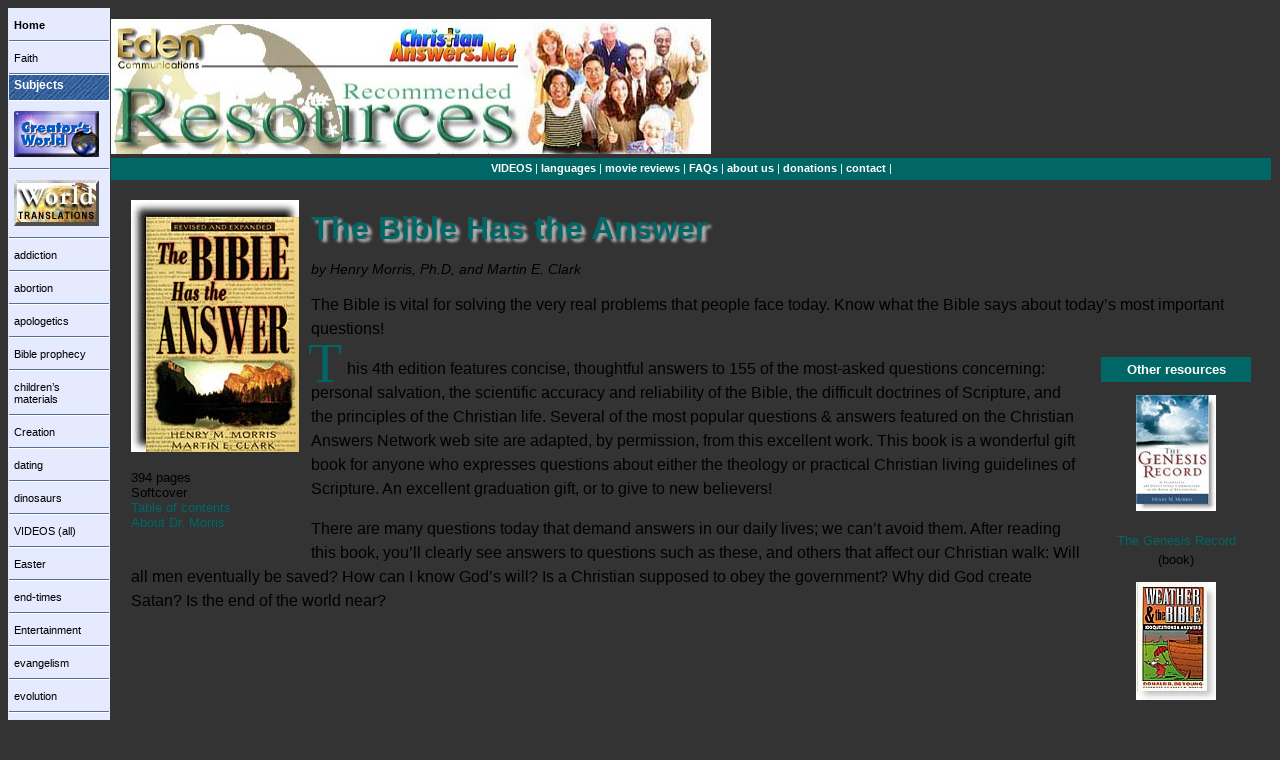

--- FILE ---
content_type: text/html; charset=utf-8
request_url: https://christiananswers.net/catalog/bk-bibleanswers.html
body_size: 8616
content:
<!doctype html><html lang="en"><!-- InstanceBegin template="/Templates/catalog-productpgs.dwt" codeOutsideHTMLIsLocked="false" -->
<head>
<!-- InstanceBeginEditable name="doctitle" -->
<title>The Bible Has the Answer (book) - ChristianAnswers.Net</title>

<meta name="ZOOMIMAGE" content="/catalog/bk-bibleanswers-frnt80.jpg">
<!-- InstanceEndEditable -->
<meta charset="utf-8">
<meta name="ZOOMCATEGORY" content="All, excluding: Bible, Spotlight and non-English">
<meta name="rating" content="general"><meta name="robots" content="index,follow">
<!-- InstanceBeginEditable name="head" -->
<meta name="description" content="Resource recommended by Christian Answers">
<meta name="keywords" content="The Bible Has the Answer, religions, cults, word of god, jesus christ, salvation, creation, evolution, young earth, theology, churches, spiritual, new testament, old testament, government, henry m. morris, martin clark, books, christians, religious, eden communication, films for christ, ministry">
<!-- InstanceEndEditable -->
<link rel="shortcut icon" href="/favicon.ico" type="image/x-icon"><link rel="shortcut icon" type="image/x-icon" href="/favicon.ico" sizes="32x32">
<link rel="stylesheet" href="https://fonts.googleapis.com/css?family=Lora%7COpen+Sans&display=swap">
<link rel="stylesheet" href="/styles/common.css">
<link rel="stylesheet" href="/catalog/catalog.css">
</head><body id="catbody" onload="setupZoom()"><div class="pagewrapper850">
<!--ZOOMSTOP-->
<script src="/scripts/cannavbarNew-en.js"></script>

<table class="bkdwhite" style="width:100%; padding:0; border-collapse:collapse; border-spacing:0;">
<tr style="vertical-align:top;">
<td class="catnavcol">
<div id="catbutton">
<ul>
<li><a href="/catalog/home.html"><b>Home</b></a></li>
<li><a href="/eden/faith.html">Faith</a></li>
<li class="catlistcategory">Subjects</li>
<li><a href="/catalog/idx-creatorsworld.html"><img src="/catalog/creatin1.jpg" alt="All our Creation/Evolution materials. Creator’s World" width="85" height="46"></a></li>
<li><a href="/catalog/translations.html"><img src="/catalog/btn-translations.jpg" width="85" height="46" alt="Worldwide Translations"></a></li>
<li><a href="/catalog/idx-books-sexualaddiction.html">addiction</a></li>
<li><a href="/catalog/idx-sex.html">abortion</a></li>
<li><a href="/catalog/idx-videos-apologetics.html">apologetics</a></li>


<li><a href="/catalog/idx-videos-prophecy.html">Bible prophecy</a></li>



<li><a href="/catalog/idx-videos-children.html">children’s materials</a></li>
<li><a href="/catalog/idx-creatorsworld.html">Creation</a></li>
<li><a href="/catalog/idx-dating.html">dating</a></li>
<li><a href="/catalog/idx-creatorsworld.html#dinosaurs">dinosaurs</a></li>
<li><a href="/catalog/idx-dvd.html">VIDEOS (all)</a></li>
<li><a href="/catalog/easterresources.html">Easter</a></li>
<li><a href="/catalog/idx-videos-prophecy.html">end-times</a></li>
<li><a href="/catalog/idx-videos-entertainment.html">Entertainment</a></li>
<li><a href="/catalog/idx-evangelism.html">evangelism</a></li>
<li><a href="/catalog/idx-creatorsworld.html">evolution</a></li>
<li><a href="/catalog/translations.html">foreign languages</a></li>
<li><a href="/catalog/idx-videos.html#forgiveness">forgiveness</a></li>
<li><a href="/catalog/idx-creatorsworld.html">Genesis</a></li>
<li><a href="/catalog/idx-islam.html">Islam</a></li>
<li><a href="/catalog/idx-videos-jesus.html">Jesus Christ</a></li>
<li><a href="/catalog/idx-videos-children.html">kid’s materials</a></li>
<li><a href="/catalog/translations.html">languages</a></li>

<li><a href="/catalog/idx-dating.html">marriage preparation</a></li>

<li><a href="/catalog/idx-evangelism.html">personal soul-winning</a></li>
<li><a href="/catalog/idx-books-sexualaddiction.html">pornography addictions</a></li>
<li><a href="/catalog/idx-sex.html">pro-life</a></li>
<li><a href="/catalog/idx-videos-prophecy.html">prophecy</a></li>

<li><a href="/catalog/idx-videos.html#dating">purity</a></li>
<li><a href="/catalog/idx-sex.html">romance</a></li>
<li><a href="/catalog/idx-creatorsworld.html">science</a></li>

<li><a href="/catalog/idx-sex.html">sex</a></li>
<li><a href="/catalog/idx-books-sexualaddiction.html">sexual addictions</a></li>
<li><a href="/catalog/idx-dating.html">singles</a></li>
<li><a href="/catalog/idx-evangelism.html">soul-winning</a></li>
<li><a href="/catalog/idx-youth.html">teenagers / youth issues</a></li>
</ul>
</div>
</td>
<td>
<div>
<img id="CatalogHeaderBanner" style="margin:10px 0 0 0; width:600px; height:135px" src="/catalog/banner-resources.jpg" alt="ChristianAnswers.Net Recommended Resources" usemap="#Catalog">
<map name="Catalog" id="Catalog">
<area href="/catalog/home.html" shape="rect" coords="2,53,411,127" alt="click for catalog HOME page">
<area href="/home.html" shape="rect" coords="271,2,410,47" alt="click for ChristianAnswers HOME page">
<area href="/eden/home.html" shape="rect" coords="0,3,102,52" alt="click for Film for Christ">
</map>
<div style="background-color:#006666;">
<div class="navbarcat"><a class="one" href="/catalog/idx-dvd.html">VIDEOS</a> | <a class="one" href="/catalog/translations.html">languages</a> | <a class="one" href="/spotlight/home.html">movie reviews</a> | <a class="one" href="/catalog/idx-questions.html">FAQs</a> | <a class="one" href="/eden/home.html">about us</a> | <a class="one" href="/forms/campaign-form1.html">donations</a> | <a class="one" href="https://forms.christiananswers.net/officecontact/">contact</a> |</div>
</div>
</div>
<div class="maincontent">
<!--ZOOMRESTART-->
<!-- InstanceBeginEditable name="pagecontent" -->
<div class="catprodmainphoto" style="width:160px"><img class="catphoto" src="/catalog/bk-bibleanswers-frnt.jpg" alt="Cover of The Bible Has the Answer book" width="168" height="252"><br>

394 pages<br>
Softcover<br>
<a href="/catalog/bk-bibleanswers-cont.html">Table of contents</a><br>
<a href="/creation/people/morris-h.html">About Dr. Morris</a></div>
<h1>The Bible Has the Answer</h1>
<div class="catauthor">by Henry Morris, Ph.D, and Martin E. Clark</div>
<p>The Bible is vital for solving the very real problems that people face today. Know what the Bible says about today’s most important questions!</p>
<div class="catotherprod">
<div class="catckresources">Other resources</div>
<p><a href="/catalog/bk-genesisrecord.html"><img class="catphoto" src="/catalog/bk-genesisrecord-frnt80.jpg" alt="book"><br>
The Genesis Record</a> (book)</p>
<p><a href="/catalog/bk-weatherbible.html"><img class="catphoto" src="/catalog/bk-weatherbible-frnt-small.jpg" alt="book"><br>
Weather and the Bible</a><br>
(book)</p>
</div>
<p><span class="bigcap">T</span>his 4th edition features concise, thoughtful answers to 155 of the most-asked questions concerning: personal salvation, the scientific accuracy and reliability of the Bible, the difficult doctrines of Scripture, and the principles of the Christian life. Several of the most popular questions &amp; answers featured on the Christian Answers Network web site are adapted, by permission, from this excellent work. This book is a wonderful gift book for anyone who expresses questions about either the theology or practical Christian living guidelines of Scripture. An excellent graduation gift, or to give to new believers!</p>
<p>There are many questions today that demand answers in our daily lives; we can’t avoid them. After reading this book, you’ll clearly see answers to questions such as these, and others that affect our Christian walk: Will all men eventually be saved? How can I know God’s will? Is a Christian supposed to obey the government? Why did God create Satan? Is the end of the world near?</p>
<script src="/scripts/notice_endofsales.js"></script>
<!-- InstanceEndEditable --> </div>
</td></tr></table>
<script src="/scripts/catfooter.js"></script>
</div><!--end pagewrapper-->
<!--ZOOMRESTART-->
<script src="/scripts/prototype.js"></script><script src="/scripts/scriptaculous.js?load=effects,builder"></script><script src="/scripts/expandtext.js"></script><script src="/scripts/FancyZoom.js"></script><script src="/scripts/FancyZoomHTML.js"></script><script src="/scripts/jquery.js"></script><script src="/scripts/jquery.commonCA.js"></script><script>var gaJsHost = (("https:" == document.location.protocol) ? "https://ssl." : "http://www.");document.write(unescape("%3Cscript src='" + gaJsHost + "google-analytics.com/ga.js' type='text/javascript'%3E%3C/script%3E"));</script><script>var pageTracker = _gat._getTracker("UA-1914339-1");pageTracker._initData();pageTracker._trackPageview();</script>
</body><!-- InstanceEnd --></html>


--- FILE ---
content_type: text/css
request_url: https://christiananswers.net/catalog/catalog.css
body_size: 11525
content:
@charset "UTF-8";

/*
	For ChristianAnswers.Net/catalog
	Copyright © Christian Answers (Films for Christ)
	Last edit 8.9.2024 pst
*/

@media screen {

#catfooter {
	background:#e6eaff;
	border-radius:0 0 15px 15px;
	padding-bottom:10px;
}

#versionarticle {font-size:85%;}

/* COLORS========== */
h1,
span.bigcap,
a:link,
a.nav:link,
a.indxtitle:visited,
a.three:visited {
	color:#006666;/* BlueStone */
}

p.boxtitle,
div.catckresources,
table.pricetable th {
	background-color:#006666;/* BlueStone */
}

.AddToCartButton {
	visibility:hidden;
}

#outofprint {
	font-size:120%;
	font-weight:bold;
	font-style:italic;
	color:#3864a0;
}
.outofstock {
	clear:left;
	width:300px;
	color:#fff;
	background-color:#650d03;
	line-height:150%;
	text-align:center;
	padding:15px;
	border-radius:15px;
	margin-bottom:30px;
}

img.zoomin {
	margin-left:125px;
	width:35px;
	height:39px;
}

td.rightcolcat2 {
	color:#fff;
	font-size:80%;
	width:110px;
	background-image:url('/catalog/bkd-bluerough.gif');
	padding:10px 5px 20px 5px;
}
	.rightcolcat2 a:link {
		color:#fff;
	}
	.rightcolcat2 a:visited {
		color:#fff;
	}
	.rightcolcat2 a:active {
		color:#fff;
	}



td.catnavcol {
	width:100px;
	background-color:#E6EAFF;
}

ul {
	list-style-type:square;
}

ul.listspaced {
	list-style-type:square;
}
ul.listspaced li {
	margin-bottom:3%;
}

.shipweightcol {
	background:#f0eee4; /* Marshmallow */
	font-weight:bold;
	text-align:right;
}

img.cc-mid {
	width:42px;
	height:31px;
	margin:0 0 4px 0;
}
img.cat800 {
	width:328px;
	height:61px;
	margin:10px 0;
}
img.catcart {
	visibility:hidden; /* temporary */
	width:100px;
	height:75px;
}
img.catdvd {
	width:48px;
	height:48px;
	margin:0 5px;
}
img.catdvd32 {
	width:32px;
	height:32px;
	margin:0 5px;
}
img.catcc {
	width:24px;
	height:18px;
	margin:0 5px;
}
img.catvhs {
	width:35px;
	height:18px;
	margin:0 5px;
}

img.cattellafriend {
	width:100px;
	height:75px;
	margin:5px 0;
}

img.catsidebarpix {
	margin-bottom:5px;
}

.catproductcoverlg {
	float:left;
	width:206px;
	margin-right:20px;
	font-size:small;
}

/* lightbox */
#lightbox {
	position:absolute;
	left:0;
	width:100%;
	z-index:100;
	text-align:center;
	line-height:0;
}
	#lightbox img {
		width:auto;
		height:auto;
	}
	#lightbox a img {
		border:none;
	}

#outerImageContainer {
	position:relative;
	background-color:#fff;
	width:250px;
	height:250px;
	margin:0 auto;
}
#imageContainer {
	padding:10px;
}
#loading {
position:absolute;
	top:40%;
	left:0%;
	height:25%;
	width:100%;
	text-align:center;
	line-height:0;
}

#hoverNav {
	position:absolute;
	top:0;
	left:0;
	height:100%;
	width:100%;
	z-index:10;
}
	#hoverNav a {
		outline:none;
	}
	#imageContainer>#hoverNav {
		left:0;
	}


#prevLink,
#nextLink {
	width:49%;
	height:100%;
	background-image:url('[data-uri]');/* tricks IE into showing hover */ 
	display:block;
}
#prevLink {
	left:0;
	float:left;
}
	#prevLink:hover, #prevLink:visited:hover {
		background:url('/sharedimages/lb-prevlabel.gif') left 15% no-repeat;
	}
#nextLink {
	right:0;
	float:right;
}
	#nextLink:hover, #nextLink:visited:hover {
		background:url('/sharedimages/lb-nextlabel.gif') right 15% no-repeat;
	}

#imageDataContainer {
	font:10px Verdana, Helvetica, sans-serif;
	background-color:#fff;
	margin:0 auto;
	line-height:22px;
	overflow:auto;
	width:100%;
}
#imageData {
	padding:0 10px;
	color:#666;
}
	#imageData #imageDetails {
		width:70%;
		float:left;
		text-align:left;
	}
	#imageData #caption {
		font-weight:bold;
	}
	#imageData #numberDisplay {
		display:block;
		clear:left;
		padding-bottom:16px;
	}
	#imageData #bottomNavClose {
		width:66px;
		float:right;
		padding-bottom:11px;
		outline:none;
	}

#overlay {
	position:absolute;
	top:0;
	left:0;
	z-index:90;
	width:100%;
	height:500px;
	background-color:#000;
}
/* end lightbox */

#catbody {
	background:#333;
	font-family:Verdana, Helvetica, sans-serif;
	font-style:normal;
}

ul.catlist li {
	list-style-type:square;
	margin-left:15px;
	margin-bottom:2%;
	padding:0;
}

h1 {
	font-size:200%;
	font-weight:bold;
	margin:10px 0 0 0;
	text-shadow:4px 3px 3px #B5B5B5;
}
h2 {
	font-size:125%;
	font-weight:bold;
	margin:0 0 20px 0;
}
	h2.withbkgd {
		background-color:#008080;
		padding:3px 5px 5px 5px;
		text-align:center;
		color:#fff;
		font-weight:bold;
	}
h3 {
	font-size:110%;
	font-weight:bold;
	margin:0 0 20px 0;
}
	h3.recommendedresources {
		background:#f0eee4; /* Marshmallow */
		width:100%;
		padding:10px;
	}

p {
	line-height:150%;
}
	p.boxtitle {
		font-size:13px;
		border-style:outset;
		color:#fff;
		font-weight:bold;
		text-align:center;
		padding:5px 5px 5px 5px;
	}
	p.one {
		font-size:13px;
	}

p.reviewinvite {
	font-size:80%;
	color:#006699;
}
	p.reviewinvite a:link {
		text-decoration:underline;
	}
	p.reviewinvite a:visited {
		text-decoration:underline;
	}
	p.reviewinvite a:active {
		text-decoration:underline;
	}

blockquote {
	font-family:Georgia,'Times New Roman', Times, serif;
	font-size:95%;
	margin-left:20px;
	line-height:200%;
}

img.catthumbpix {
	margin-bottom:5px;
	margin-top:5px;
}

ol.numberedlist li {
	margin-bottom:10px;
	font-size:85%;
}
img.moviebullet {
	padding-right:5px;
}

.catauthor {
	font-style:italic;
	font-size:85%;
	margin:15px 0 10px 0;
}

div.catprodmainphoto {
	float:left;
	margin:0 20px 20px 0;
	font-size:80%;
}
img.catprodmainphoto {
	float:left;
	margin:0 20px 10px 0;
}

#catbutton ul {
	list-style:none;
	margin:0;
	padding:0;
	border:none;
}
#catbutton li {
	border-bottom:1px solid #fff;
}
#catbutton li.catlistcategory {
	color:#fff;
	background-image:url('/catalog/bkd-bluerough.gif');
	font-size:12px;
	font-weight:bold;
	padding:3px 3px 8px 5px;
}
#catbutton li a {
	color:#000;
	background-image:url('/bkd-blue1.gif');
	background-position:bottom;
	background-repeat:repeat-x;
	font-size:11px;
	font-weight:normal;
	display:block;
	text-decoration:none;
	padding:10px 5px 10px 5px;
}
#catbutton li a:hover {
	color:#fff;
	background:url('/sharedimages/bkd-btnblueglossy2.gif');
	background-position:bottom;
	background-repeat:repeat-x;
}

img.catphoto {
	margin-bottom:15px;
}
div.catotherprod {
	width:150px;
	float:right;
	margin:0 0 10px 20px;
	font-size:80%;
	text-align:center;
}
div.catckresources {
	color:#fff;
	font-weight:bold;
	padding:5px;
}

.maincontent {
	padding:20px;
}
.maincontentEXPERIMENTAL {
	padding:0 0 0 10px;
}

address {
	font-style:normal;
}

div.sepline {
	font-size:1px;
	height:1px;
	background-color:none;
	width:100%;
}

div.catidxproducts {
	padding:0 10px;
}
div.catidxtitle {
	font-size:160%;
	letter-spacing:4pt;
	margin-top:10px;
}
div.catshortcut {
	background-image:url('/catalog/bkd-bluerough.gif');
	background-color:#3366cc;
	padding:5px;
	font-weight:bold;
	color:#fff;
}
 
div.catindxdesc {
	font-size:10pt;
}

a.catnav2 {}
	a.catnav2:link {
		color:#fff;
		font-size:11px;
		text-decoration:none;
		font-weight:bold;
	}
	a.catnav2:visited {
		color:#fff;
		font-size:11px;
		text-decoration:none;
		font-weight:bold;
	}
	a.catnav2:hover {
		color:#000;
		font-size:11px;
		text-decoration:underline;
		font-weight:bold;
	}
	a.catnav2:active {
		color:#ff00ff;
		font-size:11px;
		text-decoration:underline;
		font-weight:bold;
	}

input.catcartad {
	width:108px;
	height:19px;
	margin:3px 0 5px 20px;
}

div.catindxpriceline {
	text-align:right;
	margin-top:10px;
	font-size:80%;
}
/* above new */

.navbarcat {
	font-size:11px;
	color:#fff;
	text-align:center;
	line-height:130%;
	padding:3px 10px 5px 10px;
}

ol.langlist {
	margin:0;
	padding:0;
}
li.languages {
	color:black;
	margin:0 0 10px 25px;
	padding:0;
}

table.pricetable {
	border-style:solid;
	border-width:0;
	border-color:#CCCCCC;
}
table.pricetable th {
	color:#fff;
}
table.pricetable tr {
	vertical-align:top;
}
table.pricetable td {
	text-align:center;
	border-bottom-style:solid;
	border-bottom-width:1px;
	border-bottom-color:#999;
	padding:10px;
}

td.dvdregn {
	text-align:right;
	font-size:80%;
	padding:5px;
	border-bottom-style:dashed;
	border-bottom-color:#CCCCCC;
	border-bottom-width:thin;
}
td.dvdregf {
	text-align:left;
	font-size:80%;
	padding:5px;
	border-bottom-style:dashed;
	border-bottom-color:#CCCCCC;
	border-bottom-width:thin;
}
td.rightcolcat {
	font-size:80%;
	width:110px;
	background:#f0eee4; /* Marshmallow */
	padding:10px 5px 20px 5px;
}

.weight {
	font-size:75%;
	margin-bottom:5px;
}

div.indxsecthdr {
	background-image:url('/catalog/bkd-bluerough.gif');
	background-color:#3366cc;
	padding:5px;
	color:#fff;
	text-align:center;
	font-size:140%;
	font-weight:bold;
	margin:20px 0 10px 0;
}

a.one {}
	a.one:link {
		color:#fff;
		font-weight:bold;
		text-decoration:none;
		background:none;
	}
	a.one:visited {
		color:#fff;
		font-weight:bold;
		text-decoration:none;
		background:none;
	}
	a.one:hover {
		color:#cc0066;
		font-weight:bold;
		text-decoration:none;
		background-color:#ffcc33;
	}
	a.one:active {
		color:#ff66cc;
		font-weight:bold;
		text-decoration:underline;
		background:none;
	}

span.bigcap {
	font-family:'Georgia,Times New Roman',Times,serif;
	font-size:350%;
	float:left;
	line-height:12px;
	padding:0 2px 0 0;
	position:relative;
	left:-3px;
}

#invisibleobject {
	visibility:hidden;
}

a {}
	a:link {
		background:none;
		font-weight:normal;
		text-decoration:none;
	}
	a:visited {
		color:#006699;
		background:none;
		font-weight:normal;
		text-decoration:none;
	}
	a:hover {
		color:#cc0066;
		font-weight:normal;
		background:#ffcc33;
		text-decoration:none;
	}
	a:active {
		color:#cc0066;
		background:none;
		font-weight:normal;
		text-decoration:none;
	}

a.nav {}
	a.nav:link {
		background:none;
		font-weight:normal;
		text-decoration:none;
	}
	a.nav:visited {
		color:#006699;
		background:none;
		font-weight:normal;
		text-decoration:none;
	}
	a.nav:hover {
		color:#cc0066;
		font-weight:normal;
		background:#ffcc33;
		text-decoration:underline;
	}
	a.nav:active {
		color:#cc0066;
		background:none;
		font-weight:normal;
		text-decoration:none;
	}

a.indxtitle {
	font-size:120% !important;
	font-weight:800 !important;
	text-decoration:none;
	margin-right:10px;
}
	a.indxtitle:link {
		color:#ff6600;
		background:none;
	}
	a.indxtitle:visited {
		background:none;
	}
	a.indxtitle:hover {
		color:#cc0066;
		background:#ffcc33;
		text-decoration:underline;
	}
	a.indxtitle:active {
		color:#cc0066;
		background:none;
	}

a.two {}
	a.two:link {
		color:white;
		background:none;
		font-weight:normal;
		text-decoration:none;
	}
	a.two:visited {
		color:#fff;
		background:none;
		font-weight:normal;
		text-decoration:none;
	}
	a.two:hover {
		color:#cc0066;
		font-weight:normal;
		background:#ffcc33;
		text-decoration:underline;
	}
	a.two:active {
		color:yellow;
		background:none;
		font-weight:normal;
		text-decoration:none;
	}

a.three {}
	a.three:link {
		color:#ff6600;
		background:none;
		font-weight:normal;
		text-decoration:none;
	}
	a.three:visited {
		background:none;
		font-weight:normal;
		text-decoration:none;
	}
	a.three:hover {
		color:#cc0066;
		font-weight:bold;
		background:#ffcc33;
		text-decoration:underline;
	}
	a.three:active {
		color:#cc0066;
		background:none;
		font-weight:normal;
		text-decoration:none;
	}

} /* end default media screen */


@media print {

.noprint,
.littlefoot__popover,
.littlefoot__button,
#CatalogHeaderBanner,
#catfooter,
.navbarcat,
.catnavcol {
	display:none !important;
}

.print {display:block !important;}

img {max-width:100% !important;}

a,
a:link,
a:visited {
	color:#000;
	border-bottom:none;
	text-decoration:none;
}

} /* end media print */